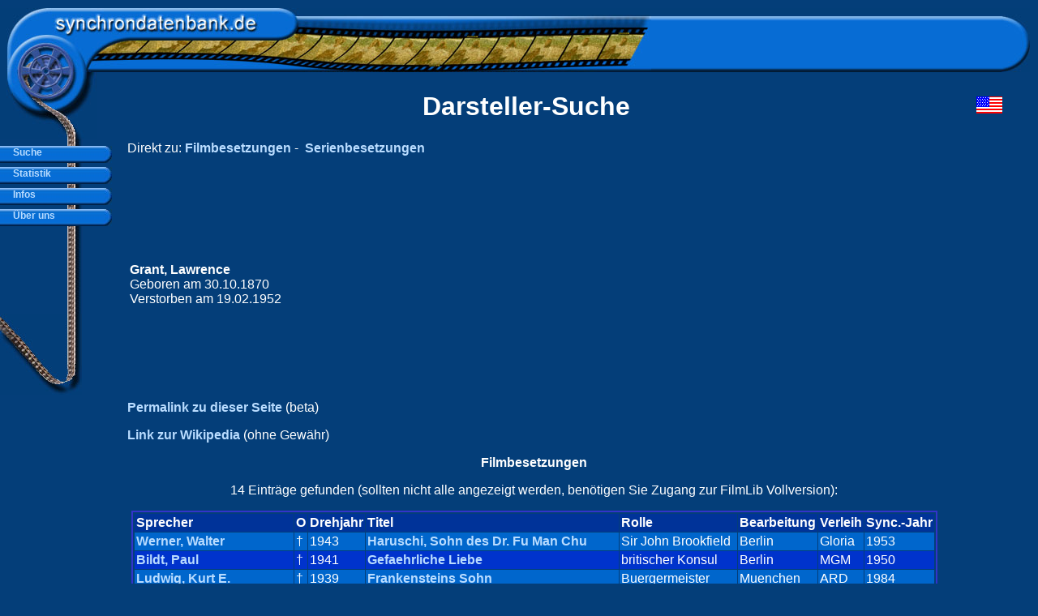

--- FILE ---
content_type: text/html; charset=UTF-8
request_url: https://synchrondatenbank.de/actor.php?id=5129
body_size: 5850
content:
<!DOCTYPE html PUBLIC "-//W3C//DTD HTML 4.01 Transitional//EN">
<html>
<head>
    <base href="/">
    <title>Suche nach Darsteller Schauspieler Actor Actress Actrice - synchrondatenbank.de</title>
  <META http-equiv="content-type" content="text/html;charset=utf-8">
  <META NAME="author" CONTENT="Gereon Stein">
  <META NAME="publisher" CONTENT="synchrondatenbank.de">
  <META NAME="copyright" CONTENT="Gereon Stein, Arne Kaul">
  <META NAME="keywords" CONTENT="film, kino, synchronsprecher, sprecher, besetzung, deutsche, stimme, synchronstudio, datenbank, schauspieler, darsteller">
  <META NAME="description" CONTENT="Dies ist die erste Datensammlung f�r Synchronsprecher-Besetzungen in Deutschland, zusammengetragen und gepflegt von Arne Kaul.">
  <META NAME="page-topic" CONTENT="Film/Kino/Unterhaltung">
  <META NAME="audience" CONTENT="Alle">
  <META NAME="revisit-after" CONTENT="14 days">
  <META http-equiv="expires" CONTENT="NEVER">
  <META NAME="robots" CONTENT="ALL,INDEX,FOLLOW">

<link rel="stylesheet" media="print, embossed" href="unsichtbar.css"><style type="text/css">
div.clSlideMenu{ /* All slideMenu2 DIV elements */
	position:absolute;
	font-family:verdana,arial,helvetica;
	font-size:10px;
	overflow:hidden;
	width:150;
	height:22;
}
a.clA0{ /* All top level links */
	color:white;
	font-size:12px;
	text-decoration:none;
	font-weight:bold;
}
a.clA0:hover { /* All top level links */
	color:white;
	font-size:12px;
	text-decoration:none;
	font-weight:bold;
}
a.clA1{ /* All sub level links */
	color:white;
	font-size:11px;
	font-weight:bold;
	text-decoration:none;
}
a.clA1:hover { /* All sub level links */
	color:white;
	font-size:11px;
	font-weight:bold;
	text-decoration:none;
}

/* NEEDED STYLES */
div.slideMenuBG{position:absolute; left:0; top:0; z-index:1}
div.slideMenuText{position:absolute; left:10; top:1; z-index:1;}
/* NEEDED ----- This class should be named like this:
	#NAME_OF_YOUR_MENUcont
*/
#slideMenucont{position:absolute;	height:50; width:200; visibility:hidden;}
body { margin: 0px }
a:link       { color: #b9dcff; font-weight: 600; text-decoration: none }
a:visited  { color: #aaaaaa; text-decoration: none }
a:hover  { color: #ffffff; font-style: normal; text-decoration: underline }
</style>


<script language="JavaScript" src="slidemenu.js" type="text/javascript">
</script>
<script async src="//pagead2.googlesyndication.com/pagead/js/adsbygoogle.js"></script>
<script>
     (adsbygoogle = window.adsbygoogle || []).push({
          google_ad_client: "ca-pub-0089902038208374",
          enable_page_level_ads: true
     });
</script>
</head><body bgcolor="043E79" text="#FFFFFF" link="#99CCFF" vlink="#33CCFF" alink="#CC0066">
		<table width="100%" border="0" cellspacing="0" cellpadding="0" height="97%">
			<tr height="10">
				<td align="left" valign="top" height="10"></td>
			</tr>
			<tr height="161">
				<td align="left" valign="top" height="161">
					<table width="100%" border="0" cellspacing="0" cellpadding="0" height="161">
						<tr>
							<td>
								<table width="100%" border="0" cellspacing="0" cellpadding="0" height="79">
									<tr height="79">
										<td nowrap width="803" height="79"><img src="images/logo.jpg" alt="" height="79" width="803" usemap="#logo9f0ebe0" border="0"></td>
										<td nowrap height="79" background="images/logo_s.jpg"><img src="images/oix.gif" alt="" height="1" width="1" border="0"><img src="images/oix.gif" alt="" height="1" width="1" border="0"></td>
										<td align="left" valign="middle" nowrap width="45" height="79"><img src="images/ende_logo.jpg" alt="" height="79" width="35" border="0"></td>
									</tr>
								</table>
							</td>
						</tr>
						<tr>
							<td>
								<table width="100%" border="0" cellspacing="0" cellpadding="0" height="82">
									<tr height="82">
										<td align="left" valign="top" width="138" height="82"><img src="images/logo2.jpg" alt="" height="82" width="119" border="0"></td>
										<td align="center" valign="bottom" nowrap height="82">
											<div align="center">
												
<!-- end of head.inc.php -->
                    <h1><!-- Header - berschrift fr die jew. Page, kein Zeilenumbruch--><font face="Verdana, Arial, Helvetica, sans-serif">Darsteller-Suche</font></h1>
											</div>
										</td>
                                                                        <td width="120" align="center"><a href="https://gddb.net/" target="_top" border="0"><img src="../images/usa_flag.gif"></a><br>
</td>
									</tr>
								</table>
							</td>
						</tr>
					</table>
				</td>
			</tr>
			<tr>
				<td align="left" valign="top" height="100%">
					<table width="100%" border="0" cellspacing="0" cellpadding="0" height="100%">
						<tr height="100%">
							<td align="left" valign="top" width="102" height="100%">
								<table width="102" border="0" cellspacing="0" cellpadding="0" height="100%">
									<tr height="70%">
										<td align="left" valign="top" height="70%">
											<table width="102" border="0" cellspacing="0" cellpadding="0" height="100%">
												<tr>
													<td align="left" valign="top" width="83"><br>
														<br>
														<br>
														<br>
														<br>
														<br>
														<br>
														<br>
														<br>
														<br>
														<br>
														<br>
													</td>
													<td width="19" background="images/slide.jpg"><img src="images/oix.gif" alt="" height="1" width="1" border="0"></td>
												</tr>
											</table>
										</td>
									</tr>
									<tr height="100">
										<td align="left" valign="top" height="100"><img src="images/slide_unten.jpg" alt="" height="100" width="101" border="0"></td>
									</tr>
								</table>
							</td>
							<td align="left" valign="top" height="100%">
								<table width="100%" border="0" cellspacing="0" cellpadding="0">
									<tr height="3">
										<td width="55" height="3"></td>
										<td height="3"></td>
										<td width="20" height="3"></td>
									</tr>
									<tr>
										<td nowrap width="55"></td>
										<td align="left" valign="top" width="100%" height="100%">
<!-- end of body.inc.php -->
    <form id="actionForm" action="actor.php" method="post">
        <input type="hidden" name="aktion" value="search">
        <!-- Hier kannst du weitere versteckte Felder für andere POST-Daten hinzufügen -->
    </form>
    <script>
        // JavaScript, um die Parameter des Permalinks in das Formular zu setzen
        const urlParts = window.location.pathname.split('/');
        if (urlParts.length === 3 && urlParts[1] === 'actor') {
            const [vorname, nachname] = urlParts[2].split('_');
            const form = document.getElementById('actionForm');
            form.innerHTML += `<input type="hidden" name="vorname" value="${vorname}">`;
            form.innerHTML += `<input type="hidden" name="name" value="${nachname}">`;
            form.submit(); // Formular automatisch abschicken
        }
    </script>


<align="center"><font face="Verdana, Arial, Helvetica, sans-serif">
Direkt zu: <a href="https://synchrondatenbank.de/actor/Lawrence_Grant#besetzung">Filmbesetzungen</a>&nbsp;-&nbsp;
<a href="https://synchrondatenbank.de/actor/Lawrence_Grant#showcast">Serienbesetzungen</a>&nbsp;
</font></p>

<font face="Verdana, Arial, Helvetica, sans-serif">
<table width="100%"><tr><td>
<p><font face="Verdana, Arial, Helvetica, sans-serif"><b>
Grant, Lawrence</b><br>Geboren am 30.10.1870<br>Verstorben am 19.02.1952<br></td>
<td width="600">
<script async src="//pagead2.googlesyndication.com/pagead/js/adsbygoogle.js"></script>
<!-- synchron header neu -->
<ins class="adsbygoogle"
     style="display:block"
     data-ad-client="ca-pub-0089902038208374"
     data-ad-slot="8431385568"
     data-ad-format="auto"
     data-full-width-responsive="true"></ins>
<script>
(adsbygoogle = window.adsbygoogle || []).push({});
</script>
</td></tr></table>
      <script>
        const vorname = `Lawrence`;
        const name = `Grant`;
        const permalink = `actor/${vorname}_${name}`;
        history.replaceState({}, '', permalink);
    </script>

<a href="https://synchrondatenbank.de/actor/Lawrence_Grant">Permalink zu dieser Seite</a> (beta)<br></p><a href="http://de.wikipedia.org/wiki/Lawrence_Grant" target="_blank">Link zur Wikipedia</a> (ohne Gew&auml;hr)<br></p><p align="center"><b><a name="besetzung">Filmbesetzungen</a></b></p>
<p align="center">14 Eintr&auml;ge gefunden (sollten nicht alle angezeigt werden, benötigen Sie Zugang zur FilmLib Vollversion):</p>
<div align="center"><font face="Verdana, Arial, Helvetica, sans-serif"><table style="border-color:#3333CC; border-width:2px; border-style:solid; padding:1px" cellpadding="2" cellspacing="1" border="0"><tr bgcolor=#003399><td><b>Sprecher</b></td><td><b>O</b></td><td><b>Drehjahr</b></td><td><b>Titel</b></td><td><b>Rolle</b></td><td><b>Bearbeitung</b></td><td><b>Verleih</b></td><td><b>Sync.-Jahr</b></td></tr>
<tr bgcolor=#0066CC><td><b><a href="sprecher.php?id=15606">Werner, Walter</a></b></td><td>&dagger;</td><td>1943</td><td><a href="movie.php?id=31337">Haruschi, Sohn des Dr. Fu Man Chu</a></td><td>Sir John Brookfield</td><td>Berlin</td><td>Gloria</td><td>1953</td></tr>
<tr bgcolor=#0033CC><td><b><a href="sprecher.php?id=1140">Bildt, Paul</a></b></td><td>&dagger;</td><td>1941</td><td><a href="movie.php?id=16613">Gefaehrliche Liebe</a></td><td>britischer Konsul</td><td>Berlin</td><td>MGM</td><td>1950</td></tr>
<tr bgcolor=#0066CC><td><b><a href="sprecher.php?id=8720">Ludwig, Kurt E.</a></b></td><td>&dagger;</td><td>1939</td><td><a href="movie.php?id=17882">Frankensteins Sohn</a></td><td>Buergermeister</td><td>Muenchen</td><td>ARD</td><td>1984</td></tr>
<tr bgcolor=#0033CC><td><b><a href="sprecher.php?id=12461">Schiffner, Ernst Guenther</a></b></td><td>&dagger;</td><td>1939</td><td><a href="movie.php?id=16618">Herrscher der Meere</a></td><td>Mr. Negley</td><td>Hamburg</td><td>ARD</td><td>1980</td></tr>
<tr bgcolor=#0066CC><td><b><a href="sprecher.php?id=5223">Hartwig, Knut</a></b></td><td>&dagger;</td><td>1938</td><td><a href="movie.php?id=986">Blaubarts achte Frau</a></td><td>Professor Urganzeff</td><td>Berlin</td><td>ARD</td><td>1972</td></tr>
<tr bgcolor=#0033CC><td><b><a href="sprecher.php?id=4310">Gernot, Herbert</a></b></td><td>&dagger;</td><td>1937</td><td><a href="movie.php?id=11707">Unter der roten Robe  (GBR)</a></td><td>Herzog von Fois</td><td>Wiesbaden</td><td>Europa</td><td>1950</td></tr>
<tr bgcolor=#0066CC><td><b><a href="sprecher.php?id=4337">Giani, Alois-Maria</a></b></td><td>&dagger;</td><td>1936</td><td><a href="movie.php?id=37518">Der kleine Lord  (1936)</a></td><td>Justiz-Vertreter</td><td>Muenchen</td><td>ZDF</td><td>1970</td></tr>
<tr bgcolor=#0033CC><td><b><a href="sprecher.php?id=10502">Paetsch, Hans</a></b></td><td>&dagger;</td><td>1936</td><td><a href="movie.php?id=7604">Kein Alibi fuer den Staatsanwalt</a></td><td>Richter</td><td>Hamburg</td><td>ARD</td><td>1992</td></tr>
<tr bgcolor=#0066CC><td><b><a href="sprecher.php?id=603">Bardischewski, Leo</a></b></td><td>&dagger;</td><td>1936</td><td><a href="movie.php?id=43566">Maria Stuart  (neu) - Maria von Schottland</a></td><td>Richter</td><td>Muenchen</td><td>BR 3</td><td>1973</td></tr>
<tr bgcolor=#0033CC><td><b><a href="sprecher.php?id=11044">Poremski, Erich</a></b></td><td>&dagger;</td><td>1935</td><td><a href="movie.php?id=31335">Flucht aus Paris</a></td><td>Gerichtssprecher</td><td>Berlin</td><td>MGM</td><td>1951</td></tr>
<tr bgcolor=#0066CC><td><b><a href="sprecher.php?id=15650">Weydner, Max</a></b></td><td>&dagger;</td><td>1934</td><td><a href="movie.php?id=2601">Der Graf von Monte Christo  (1934)</a></td><td>de Villefort sr.</td><td>Muenchen</td><td>ABC</td><td>1935</td></tr>
<tr bgcolor=#0033CC><td><b><a href="sprecher.php?id=14662">Vaessen, Eric</a></b></td><td>&dagger;</td><td>1934</td><td><a href="movie.php?id=32167">Der Graf von Monte Christo  (1934)  (neu)</a></td><td>de Villefort sr.</td><td>Berlin</td><td>ARD</td><td>1977</td></tr>
<tr bgcolor=#0066CC><td><b><a href="sprecher.php?id=6953">Kielmann, Henry</a></b></td><td>&dagger;</td><td>1932</td><td><a href="movie.php?id=4067">Die Maske des Fu-Manchu</a></td><td>Sir Lionel Barton</td><td>Hamburg</td><td>ARD</td><td>1987</td></tr>
<tr bgcolor=#0033CC><td><b><a href="sprecher.php?id=733">Bauschulte, Friedrich W.</a></b></td><td>&dagger;</td><td>1932</td><td><a href="movie.php?id=4955">Ein Dieb mit Klasse</a></td><td>Professor Bauman</td><td>Berlin</td><td>ARD</td><td>1992</td></tr>
</table></font>
<p align="center"><b><a name="showcast">Serienbesetzungen</a></b></p>
<p align="center">1 Eintrag gefunden (sollte dieser nicht angezeigt werden, benötigen Sie Zugang zur FilmLib Vollversion):</p>
<div align="center"><font face="Verdana, Arial, Helvetica, sans-serif"><table style="border-color:#3333CC; border-width:2px; border-style:solid; padding:1px" cellpadding="2" cellspacing="1" border="0"><tr bgcolor=#003399><td><b>Sprecher</b></td><td><b>O</b></td><td><b>Drehjahr</b></td><td><b>Titel</b></td><td><b>Episode</b></td><td><b>Rolle</b></td><td><b>Bearbeitung</b></td><td><b>Sender</b></td><td><b>Sync.-Jahr</b></td></tr>
<tr bgcolor=#0066CC><td><b><a href="sprecher.php?id=2769">Doering, Joerg</a></b></td><td>B</td><td>1986</td><td><a href="serie.php?id=606">Mike Hammer</a></td><td>28</td><td>Eis-Verkaeufer</td><td>Berlin</td><td>SAT1</td><td>1989</td></tr>
</table>

<P>
<font face="Verdana, Arial, Helvetica, sans-serif">
<table>
<form name="frmsearch" action="actor.php" method="post">
<input type="hidden" name="aktion" value="search">
<tr><td>Vorname:</td><td>
<input type="text" name="vorname" value="" maxlength=40></td></tr>
<tr><td>Nachname:</td><td>
<input type="text" name="name" value="" maxlength=40></td></tr>
<tr><td>Geburtsdatum:</td><td>
<input type="text" name="birth" value="" maxlength=10></td></tr>
<tr><td>Sterbedatum:</td><td>
<input type="text" name="death" value="" maxlength=10></td></tr>
<tr><td></td><td><input type="submit" name="select" value="Suchen"</td></tr>
</table>
        </form>
</P>

                    <p>
</p>

<!-- end of page text -->

</td>
										<td
 width="5"></td>
										<td
 width="120" valign="top">
<p align="center">
<script async src="//pagead2.googlesyndication.com/pagead/js/adsbygoogle.js"></script>
<!-- Synchrondatenbank neu rechts -->
<ins class="adsbygoogle"
     style="display:inline-block;width:120px;height:600px"
     data-ad-client="ca-pub-0089902038208374"
     data-ad-slot="2474204079"></ins>
<script>
(adsbygoogle = window.adsbygoogle || []).push({});
</script>
</p>
</td>
										<td
 width="20"></td>
									</tr>
									<tr height="5">
										<td
 width="55" height="5"></td>
										<td
 height="5"></td>
										<td
 width="20" height="5"></td>
									</tr>
								</table>
							</td>
						</tr>
					</table>
				</td>
			</tr>
		</table>
		<table width="100%" border="0" cellspacing="0" cellpadding="0">
			<tr height="24">
				<td width="102" height="24" background="images/f_s.jpg"><img src="images/oix.gif" alt="" height="1" width="1" border="0"></td>
				<td valign="middle" nowrap height="24" background="images/f_s.jpg">
					<div align="center">
						<font size="-1">
							<table border="0" cellspacing="0" cellpadding="0" height="24">
								<tr height="24">
									<td align="center" valign="middle" nowrap height="24"><font size="-1"><a href="#">Kontakt</a></font></td>
									<td align="center" valign="middle" nowrap width="20" height="24"><img src="images/line_.jpg" alt="" height="20" width="2" border="0"></td>
									<td align="center" valign="middle" nowrap height="24"><font size="-1"><a href="sitemap.php">Sitemap</a></font></td>
									<td align="center" valign="middle" nowrap width="20" height="24"><img src="images/line_.jpg" a
lt="" height="20" width="2" border="0"></td>
									<td align="center" valign="middle" nowrap height="24"><font size="-1"><a href="impressum.php">
Impressum</a></font></td>
									<td align="center" valign="middle" nowrap width="20" height="24"><img src="images/line_.jpg" alt="" height="20" width="2" border="0"></td>
									<td align="center" valign="middle" nowrap height="24"><font size="-1">Hosted by <a href="https://www.steinbruch.info" target="_blank">steinbruch.info GbR</a></font></td>
									<td align="center" valign="middle" nowrap width="20" height="24"><img src="images/line_.jpg" a
lt="" height="20" width="2" border="0"></td>
									<td align="center" valign="middle" nowrap height="24"><font size="-1"><a href="datenschutz.php">
Datenschutzerklärung</a></font></td>
									<td align="center" valign="middle" nowrap width="20" height="24"><img src="images/line_.jpg" a
lt="" height="20" width="2" border="0"></td>
									<td align="center" valign="middle" nowrap height="24"><font size="-1">&copy; &nbsp;2003 - 2023
 <a href="mailto:info@arne-kaul.de">Arne Kaul</a></font></td>
								</tr>
							</table>
						</font></div>
				</td>
				<td valign="middle" nowrap width="22" height="24"><img src="images/f_u.jpg" alt="" height="24" width="12" border="0"></td>
			</tr>
		</table>
		<map name="logo9f0ebe0"><area shape="rect" coords="65,1,323,31" href="index.php" alt=""></map>
		<script>

//Creating the menu object -- You can call it whatever you want - just remember to
//have the same name as the argument.
slideMenu = new createSlideMenu("slideMenu")

//Variables to set:
slideMenu.menuy=180 //The top placement of the menu.
slideMenu.menux=0 //The left placement of the menu
slideMenu.useImages = 1 //Are you using images or not?
slideMenu.pxspeed=20 //The pixel speed of the animation
slideMenu.timspeed=25 //The timer speed of the animation
slideMenu.inset = 10 //How much the selected items should pop to the left
slideMenu.arrow = 0 //Set this to className that has font-family:webdings
										//if you want to use the arrow feature. Note:
										//This ONLY works on DOM capable browsers, and with
										//useImages set to 0 - It's basically just a test I did.
										//I hope to improve it later on.

//Needed dummy classes - leave in the stylesheet!
slideMenu.bgClass =	"slideMenuBG"
slideMenu.txtClass = "slideMenuText"



slideMenu.level[0] = new slideMenu_makeLevel(
	left = 0,
	width = 138,
	height = 21,
	between = 5,
	className = "clSlideMenu",
	classNameA = "clA0",
	regImage = "images/anfang.jpg",
	roundImg = "images/top.jpg",
	roundImg2 = "",
	subImg = "",
	subRound= "")	
slideMenu.level[1] = new slideMenu_makeLevel(10,127,20,2,"clSlideMenu","clA1","images/normal.jpg","images/unten.jpg","images/unten.jpg")
slideMenu.level[2] = new slideMenu_makeLevel(21,118,18,2,"clSlideMenu","clA2","images/level2_regular.gif","images/level2_round2.gif","images/level2_round.gif")



//Image preload --- leave this
for(var i=0;i<slideMenu.level;i++){
	var l = slideMenu.level[i]
	new preLoadBackgrounds(l.regImage,l.roundImg,l.roundImg2,l.subImg,l.subRound)
}


//Menu 1 -----------------------
slideMenu.makeMenu('top',' Suche')

	slideMenu.makeMenu('sub',' Darsteller','actor.php')
	slideMenu.makeMenu('sub',' Sprecher','sprecher.php')
	slideMenu.makeMenu('sub',' Filmtitel','movie.php')
	slideMenu.makeMenu('sub',' Serientitel','serie.php')
	slideMenu.makeMenu('sub',' Rollennamen','rolle.php')

//Menu 2 -----------------------
slideMenu.makeMenu('top',' Statistik')

	slideMenu.makeMenu('sub',' Top 100','top100.php')
	slideMenu.makeMenu('sub',' Top 100 (w)','top100.php?gender=w')
	slideMenu.makeMenu('sub',' Top 100 (m)','top100.php?gender=m')
//	slideMenu.makeMenu('sub',' Top Abfragen','topviews.php')
	slideMenu.makeMenu('sub',' DB-Status','statistik.php')

//Menu 3 -----------------------
slideMenu.makeMenu('top',' Infos')

	slideMenu.makeMenu('sub',' Presse','presse.php')
	slideMenu.makeMenu('sub',' Hilfe','hilfe.php')
	slideMenu.makeMenu('sub',' Forum','https://filmforum.cc/')
	slideMenu.makeMenu('sub',' Links','links.php')
	slideMenu.makeMenu('sub',' Gästebuch','guest.php')
	slideMenu.makeMenu('sub',' Sitemap','sitemap.php')

//Menu 4 -----------------------
slideMenu.makeMenu('top',' Über uns')

	slideMenu.makeMenu('sub',' Arne Kaul','arnekaul.php')
	slideMenu.makeMenu('sub',' Danksagung','credits.php')
	slideMenu.makeMenu('sub',' Impressum','impressum.php')
	slideMenu.makeMenu('sub',' Disclaimer','disclaimer.php')
	slideMenu.makeMenu('sub',' Datenschutz','datenschutz.php')


//Initiating the menu !! 
slideMenu.init()		

</script>
<script type="text/javascript">
var gaJsHost = (("https:" == document.location.protocol) ? "https://ssl." : "http:/
/www.");
document.write(unescape("%3Cscript src='" + gaJsHost + "google-analytics.com/ga.js'
 type='text/javascript'%3E%3C/script%3E"));
</script>
<script type="text/javascript">
var pageTracker = _gat._getTracker("UA-3258989-9");
pageTracker._initData();
pageTracker._trackPageview();
</script>
</body>

</html>
